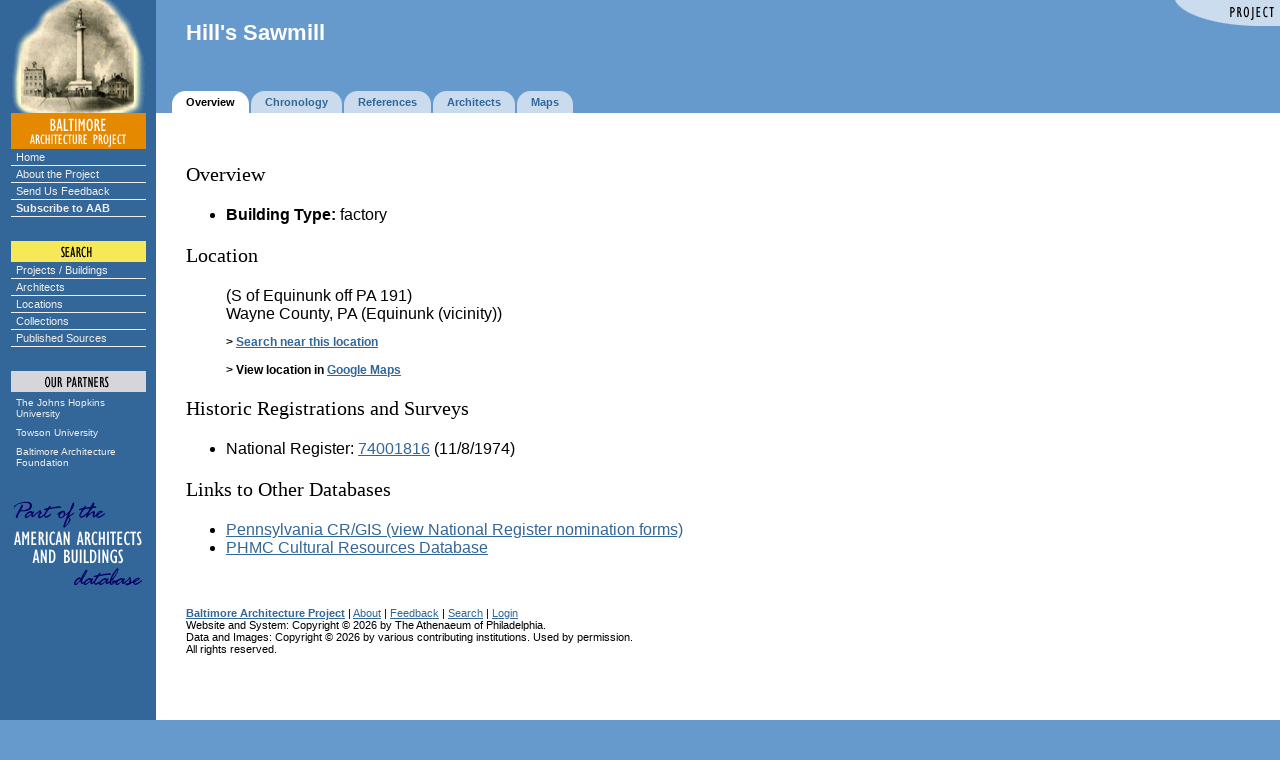

--- FILE ---
content_type: text/html;charset=UTF-8
request_url: https://www.baltimorebuildings.org/pab/app/pj_display.cfm/84572
body_size: 4114
content:
<!DOCTYPE html PUBLIC "-//W3C//DTD HTML 4.01 Transitional//EN" "http://www.w3.org/TR/html4/loose.dtd">
<html>
		
	

		<head>
		
		
		
			<title>Hill's Sawmill</title>
		
		
		
		<LINK REL="stylesheet" TYPE="text/css" HREF="/pab/includes/global.css" TITLE="styleformat">

		
		<script src="https://ajax.googleapis.com/ajax/libs/jquery/2.1.4/jquery.min.js"></script>

		<script type="text/javascript">
		$.noConflict();
		</script>
		
		
		
		
		
		<meta http-equiv="Content-Language" content="en">
		
	

	<style type="text/css">
	.slightlysmaller div
	{
		padding: 5px;
	}
	</style>


	
		<LINK REL="stylesheet" TYPE="text/css" HREF="/pab/includes/global.css" TITLE="styleformat"></head>

		

			<!-- Google tag (gtag.js) -->
			<script async src="https://www.googletagmanager.com/gtag/js?id=G-4792FTJSJ2"></script>
			<script>
			  window.dataLayer = window.dataLayer || [];
			  function gtag(){dataLayer.push(arguments);}
			  gtag('js', new Date());

			  gtag('config', 'G-4792FTJSJ2');
			</script>

		
	<body bgcolor="#6699CC" 
	   text="#000000" link="#336699" alink="#CC6600" vlink="#336699" 
	   topmargin=0 leftmargin=0 marginheight=0 marginwidth=0
	   onLoad="" onUnload="">

<script language="javascript" type="text/javascript">
// set up rollovers

if (document.images) 
   {
   /*
   ho1 = new Image(135,18);
   ho1.src = "/pab/images/menu/home1.gif";
   ho2 = new Image(135,18);
   ho2.src = "/pab/images/menu/home2.gif";

   au1 = new Image(135,18);
   au1.src = "/pab/images/menu/about1.gif";
   au2 = new Image(135,18);
   au2.src = "/pab/images/menu/about2.gif";

   cx1 = new Image(135,18);
   cx1.src = "/pab/images/menu/exhibits1.gif";
   cx2 = new Image(135,18);
   cx2.src = "/pab/images/menu/exhibits2.gif";

   pg1 = new Image(135,18);
   pg1.src = "/pab/images/menu/participating1.gif";
   pg2 = new Image(135,18);
   pg2.src = "/pab/images/menu/participating2.gif";
   
   sf1 = new Image(135,18);
   sf1.src = "/pab/images/menu/feedback1.gif";
   sf2 = new Image(135,18);
   sf2.src = "/pab/images/menu/feedback2.gif";

   su1 = new Image(135,18);
   su1.src = "/pab/images/menu/aab/subscribe1.gif";
   su2 = new Image(135,18);
   su2.src = "/pab/images/menu/aab/subscribe2.gif";
   
   sp1 = new Image(135,18);
   sp1.src = "/pab/images/menu/projects1.gif";
   sp2 = new Image(135,18);
   sp2.src = "/pab/images/menu/projects2.gif";

   sa1 = new Image(135,18);
   sa1.src = "/pab/images/menu/architects1.gif";
   sa2 = new Image(135,18);
   sa2.src = "/pab/images/menu/architects2.gif";

   sl1 = new Image(135,18);
   sl1.src = "/pab/images/menu/locations1.gif";
   sl2 = new Image(135,18);
   sl2.src = "/pab/images/menu/locations2.gif";

   sc1 = new Image(135,18);
   sc1.src = "/pab/images/menu/collections1.gif";
   sc2 = new Image(135,18);
   sc2.src = "/pab/images/menu/collections2.gif";

   jhu1 = new Image(135,31);
   jhu1.src = "/pab/images/menu/baltimore/jhu1.gif";
   jhu2 = new Image(135,31);
   jhu2.src = "/pab/images/menu/baltimore/jhu2.gif";

   tu1 = new Image(135,31);
   tu1.src = "/pab/images/menu/baltimore/towson1.gif";
   tu2 = new Image(135,31);
   tu2.src = "/pab/images/menu/baltimore/towson2.gif";

   baf1 = new Image(135,31);
   baf1.src = "/pab/images/menu/baltimore/baf1.gif";
   baf2 = new Image(135,31);
   baf2.src = "/pab/images/menu/baltimore/baf2.gif";
   */
   
   aab1 = new Image(135, 102);
   aab1.src = "/pab/images/menu/aab-partnership.gif";
   aab2 = new Image(135, 102);
   aab2.src = "/pab/images/menu/aab-partnership2.gif";
   }

// image replacement

function imgSwap(imgDocID,imgObjName) 
   {
   if (document.images) 
      { document.images[imgDocID].src = eval(imgObjName + ".src") }
   }

</script>


<!-- main layout table -->
<table cellpadding=0 cellspacing=0 border=0 width="100%">



<tr valign=bottom>

	
			<td width=156 bgcolor="#336699" rowspan="2">
				<img src="/pab/images/baltimore-monument.gif" width=156 height=113 border=0 alt="">
			</td>
			

   <td width="100%" valign="top">

   <!-- banner -->
   

	<link rel="stylesheet" href="/pab/includes/lightbanner.css" type="text/css">


<table align="right" border="0" cellspacing="0" cellpadding="0">
	
		<tr><td><img alt="Project" src="/pab/images/corners/project.gif" width="106" height="26"></td></tr>
	
</table>


<div class="header">


<big class="banner"><b>Hill's Sawmill 
</b></big><br>

</div>



	</td></tr><tr valign="bottom"><td valign="bottom">

   <!-- navigation tabs -->
   <table cellpadding=0 cellspacing=0 border=0>
   <tr valign=middle height="22">

   		
		<td><img src="/pab/images/spacer.gif" width=16 height=1 border=0 alt=""></td>
		
	<td><img src="/pab/images/tab2l.gif" width=14 height=22 border=0 alt=""></td>
	<td bgcolor="#FFFFFF"><span class="tab"><nobr><b>Overview</b></span></nobr></td>
	<td><img src="/pab/images/tab2r.gif" width=16 height=22 border=0 alt=""></td>

		<td><img src="/pab/images/tab1l.gif" width=14 height=22 border=0 alt=""></td>
		<td bgcolor="#CADBED"><span class="tab"><nobr><a href="/pab/app/pj_display_alldates.cfm/84572"><b>Chronology</b></a></span></nobr></td>
		<td><img src="/pab/images/tab1r.gif" width=16 height=22 border=0 alt=""></td>
	
	<td><img src="/pab/images/tab1l.gif" width=14 height=22 border=0 alt=""></td>
	<td bgcolor="#CADBED"><span class="tab"><nobr><a href="/pab/app/pj_display_citations_holdings.cfm/84572"><b>References</b></a></span></nobr></td>
	<td><img src="/pab/images/tab1r.gif" width=16 height=22 border=0 alt=""></td>

		<td><img src="/pab/images/tab1l.gif" width=14 height=22 border=0 alt=""></td>
		<td bgcolor="#CADBED"><span class="tab"><nobr><a href="/pab/app/pj_display_allarchitects.cfm/84572"><b>Architects</b></a></span></nobr></td>
		<td><img src="/pab/images/tab1r.gif" width=16 height=22 border=0 alt=""></td>
	
		<td><img src="/pab/images/tab1l.gif" width=14 height=22 border=0 alt=""></td>
		<td bgcolor="#CADBED"><span class="tab"><nobr><a href="/pab/app/pj_display_map.cfm/84572"><b>Maps</b></a></span></nobr></td>
		<td><img src="/pab/images/tab1r.gif" width=16 height=22 border=0 alt=""></td>
	

<td class="whiteprinter" width="100%" align="right" nowrap>
	
</td>


   </tr></table>
   
   

</td>
</tr>



		<tr valign="top">

		
			<td bgcolor="#336699" align=center>
			
	
			
			<img src="/pab/images/menu/baltimore/bap.gif" width=135 height=36 border=0 
				alt="BALTIMORE ARCHITECTURE PROJECT"><br>
				
			<div class="navcontainer">
			<ul class="navlist">
				<li><a href="/pab/index.cfm">Home</a></li>
				<li><a href="/pab/about.cfm">About the Project</a></li>
				<li><a href="/pab/feedback.cfm?Page=/pab/app/pj_display.cfm">Send Us Feedback</a></li>
				<li><a href="/pab/app/subscribe.cfm"><b>Subscribe to AAB</b></a></li>
			</ul>
			</div>
				
			
			<img src="/pab/images/menu/search.gif" width=135 height=45 
				border=0 alt="SEARCH"><br>
			
			<div class="navcontainer">
			<ul class="navlist">
				<li><a href="/pab/app/search_by_name.cfm">Projects / Buildings</a></li>
				<li><a href="/pab/app/search_architect.cfm">Architects</a></li>
				<li><a href="/pab/app/search_location.cfm">Locations</a></li>
				<li><a href="/pab/app/list_institutions.cfm">Collections</a></li>
				<li><a href="/pab/app/list_sources.cfm">Published Sources</a></li>
			</ul>
			</div>

			
			
			
			
			<img src="/pab/images/menu/partners.gif" width=135 height=48 
			border=0 alt="OUR PARTNERS"><br>

			<div class="partnerscontainer">
			<ul class="navlist">
				<li><a href="https://www.jhu.edu/">
						The Johns Hopkins University</a></li>
				<li><a href="https://www.towson.edu">
						Towson University</a></li>
				<li><a href="https://www.baltimorearchitecture.org/">
						Baltimore Architecture Foundation</a></li>
			</ul>
			</div>

			<br />
			<a href="https://www.americanbuildings.org"
			onMouseOver="imgSwap('aab', 'aab2');"
			onMouseOut="imgSwap('aab', 'aab1');"><img
			src="/pab/images/menu/aab-partnership.gif" width=135 heigh=102 border=0
			alt="In partnership with American Architects and Buildings" name="aab" /></a><br />

			
		
			</td>
		
			
		   <td bgcolor="#FFFFFF">
		
		
		   <!-- main body of page -->
		   <table cellpadding="30" cellspacing="0" border="0" width="100%">
		   <tr valign="top" bgcolor="#FFFFFF"><td>
		

		<h3>Overview</h3>
		<ul><li><b>Building Type:</b> factory</li></ul>

	<h3>Location</h3><dl><dd> 

<script type="text/javascript">

function removeLocation(RecordId, LocationId)
{
	jQuery.post("/pab/app/remove_location.cfm",
	{
		Async: 1,
		LocationId: LocationId,
		RecordId: RecordId
	},
	function(data, status)
	{
		if (data == "OK")
		{
			jQuery('#' + LocationId).hide("slow");
		}
	});

	return false;
}

function removeAddress(RecordId, AddressId)
{
	jQuery.post("/pab/app/remove_address.cfm",
	{
		Async: 1,
		AddressId: AddressId,
		RecordId: RecordId
	},
	function(data, status)
	{
		if (data == "OK")
		{
			jQuery('#' + AddressId).hide("slow");
		}
	});

	return false;
}

</script>


		<span id="8599A19E-ED39-45AC-8DA9E3777F09172C">
	(S of Equinunk off PA 191) 
	
	<span class="tabular">
	
	</span>

	
	
	
		<br></span>
	<span id="D70FFD83-DD9D-4708-BEF862F47110E168"> Wayne County, PA (Equinunk (vicinity)) 

	<span class="tabular">
	
	</span>

	<br></span> 
	<p class="tabular">

				<b>&gt; <a href="/pab/app/search_by_name.cfm?AI=8599A19E-ED39-45AC-8DA9E3777F09172C&amp;DST=1000&amp;DS=1">Search near this location</a></b>
				<br>
			<br> 
			<b>&gt; View location in 
			
			 <a href="http://maps.google.com/?q=S%20of%20Equinunk%20off%20PA%20191%2C%20Equinunk%20%28vicinity%29%2C%20PA">Google Maps</a></b>
			
	</p>
</dd></dl> 

<dl>
<dd>

</dd>
</dl>


	<h3>Historic Registrations and Surveys
		
	</h3>
	
		<ul>
		
	
				<li>National Register: <a href="/pab/app/pr_display.cfm/1012550">74001816</a> (11/8/1974)</li>

			
		</ul>
	
	


<ul>

</ul>

	<!-- MapAddress = S of Equinunk off PA 191
		 MapCity = Equinunk (vicinity), PA
		 MapState =   --->
	

		<h3>Links to Other Databases</h3>
	
		<ul>
		

			<li>
				
				<a href="https://www.dot7.state.pa.us/CRGIS/Application/ASPNET/Report/Report.aspx?R=108&T=KEYNO&I=001151">Pennsylvania CR/GIS (view National Register nomination forms)</a>
			</li>
		

			<li>
				
				<a href="https://www.dot7.state.pa.us/CRGIS/Application/ASPNET/Report/Report.aspx?R=108&T=KEYNO&I=001151">PHMC Cultural Resources Database</a>
			</li>
		
		</ul>

	
	
	
	<!-- LINKS TO OTHER RESOURCES -->
	


<ul>

</ul>


	<p>&#160;<p>
	<small>
	
		<a href="/pab/index.cfm"><b>Baltimore Architecture Project</b></a> | 
	
	<a href="/pab/about.cfm">About</a> | 
	
	<a href="/pab/feedback.cfm?Page=/pab/app/pj_display.cfm&RecordId=NR-74001816">Feedback</a> | 
	<a href="/pab/app/search_by_name.cfm">Search</a> | 
	
		<a href="/pab/app/login.cfm">Login</a>
	
	<br>   
	Website and System: Copyright &copy; 2026 by The Athenaeum of Philadelphia.<br />
	Data and Images: Copyright &copy; 2026 by various contributing institutions.  Used by permission.<br />
	All rights reserved.

	
	<br><img src="/pab/images/spacer.gif" width=1 height=300 border=0 alt="">
	  
	</small>

   
	</td></tr></table>

	</td>
</tr>
</table>

	
		</body>
		
	
	
		</html>
	
	